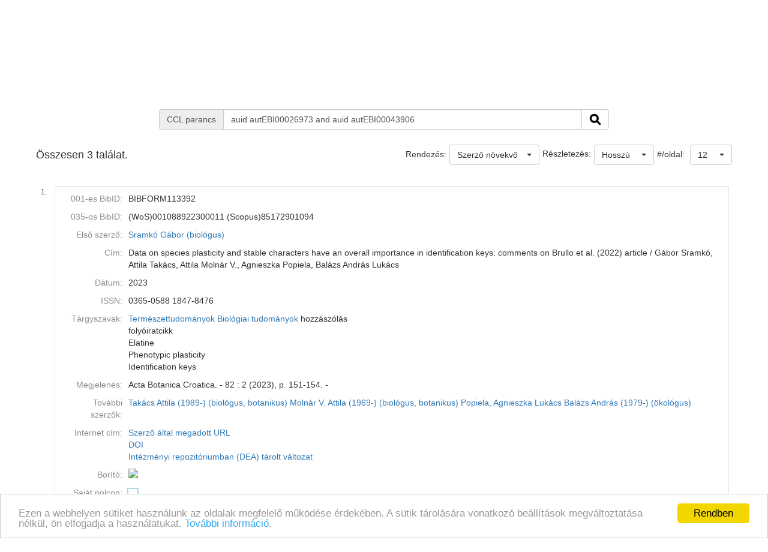

--- FILE ---
content_type: text/html;charset=UTF-8
request_url: https://ebib.lib.unideb.hu/ebib/CorvinaWeb?action=cclfind&whichform=cclsearchpage&resultview=long&ccltext=auid+autEBI00026973+and+auid+autEBI00043906
body_size: 6783
content:
<!DOCTYPE html PUBLIC "-//W3C//DTD HTML 4.01 Transitional//EN" "http://www.w3.org/TR/html4/loose.dtd">
<html><head><META http-equiv="Content-Type" content="text/html; charset=UTF-8"><meta name="viewport" content="width=device-width, initial-scale=1, maximum-scale=1, user-scalable=no"><meta http-equiv="Content-Type" content="text/html; charset=UTF-8"><meta http-equiv="Content-Script-Type" content="text/javascript"><meta http-equiv="Cache-Control" content="no-cache, no-store, must-revalidate"><meta http-equiv="Pragma" content="no-cache"><meta http-equiv="Expires" content="0"><meta http-equiv="X-UA-Compatible" content="IE=edge"><link rel="stylesheet" type="text/css" media="screen" href="css/main.css?v=4167" title="CorvinaWeb Style"><link rel="stylesheet" type="text/css" media="screen" href="css/tree.css" title="CorvinaWeb Style"><link rel="stylesheet" type="text/css" media="screen" href="css/center.css" title="CorvinaWeb Style"><link rel="shortcut icon" href="images/favicon.ico"><script src="script/main.js?v=4167" type="text/javascript"><!--a--></script><script src="script/yui-2.9.0/yahoo-min.js" type="text/javascript" charset="UTF-8"><!--a--></script><script src="script/yui-2.9.0/dom-min.js" type="text/javascript" charset="UTF-8"><!--a--></script><script src="script/yui-2.9.0/event-min.js" type="text/javascript" charset="UTF-8"><!--a--></script><script src="script/yui-2.9.0/connection-min.js" type="text/javascript" charset="UTF-8"><!--a--></script><script src="script/mytreeview.js" type="text/javascript" charset="UTF-8"><!--a--></script><script src="script/highlight.js" type="text/javascript" charset="UTF-8"><!--a--></script><script src="resources/jquery/1.11.1/jquery-1.11.1.min.js"></script><script src="resources/jquery/1.11.1/jquery-migrate-1.0.0.js"></script><script src="resources/cropit/jquery.cropit.js"></script><script src="resources/printElement/jquery.printElement.js" type="text/javascript"><!--a--></script><script src="resources/printElement/jquery.printElement.min.js" type="text/javascript"><!--a--></script><script src="resources/datatables/jquery.dataTables.min.js" type="text/javascript"><!--a--></script><script src="resources/datatables/jquery.dataTables.customOrder.js" type="text/javascript"><!--a--></script><script src="resources/datatables/dataTables.buttons.min.js" type="text/javascript"></script><script src="resources/datatables/buttons.flash.min.js" type="text/javascript"></script><script src="resources/datatables/jszip.min.js" type="text/javascript"></script><script src="resources/datatables/pdfmake.min.js" type="text/javascript"></script><script src="resources/datatables/vfs_fonts.js" type="text/javascript"></script><script src="resources/datatables/buttons.html5.min.js" type="text/javascript"></script><script src="resources/datatables/buttons.print.min.js" type="text/javascript"></script><link rel="stylesheet" type="text/css" href="resources/datatables/jquery.dataTables.css" media="screen"><link rel="stylesheet" type="text/css" href="resources/datatables/buttons.dataTables.min.css" media="screen"><script src="resources/fancybox/js/jquery.fancybox-1.3.4.pack.js" type="text/javascript"><!--a--></script><script src="resources/fancybox/js/jquery.easing-1.3.pack.js" type="text/javascript"><!--a--></script><script src="resources/fancybox/js/jquery.fancybox-1.3.4_patch_2.js" type="text/javascript"><!--a--></script><link rel="stylesheet" type="text/css" href="resources/fancybox/css/jquery.fancybox-1.3.4.css" media="screen"><script src="resources/jquery.ui/1.12.1/jquery-ui.js"></script><link rel="stylesheet" type="text/css" href="resources/jquery.ui/1.12.1/jquery-ui.min.css" media="screen"><link rel="stylesheet" type="text/css" href="resources/jquery.ui/1.12.1/custom.css" media="screen"><script src="resources/jquery.ui/datepicker/jquery.ui.datepicker-hu.js" type="text/javascript"></script><script type="text/javascript">
        $.widget.bridge('uitooltip', $.ui.tooltip);
      </script><meta name="viewport" content="width=device-width"><link href="resources/bootstrap/3.3.6/css/bootstrap.min.css" rel="stylesheet" type="text/css"><script src="resources/bootstrap/3.3.6/js/bootstrap.min.js"></script><link href="resources/bootstrap-select/1.12.4/css/bootstrap-select.min.css" rel="stylesheet" type="text/css" media="screen"><script src="resources/bootstrap-select/1.12.4/js/bootstrap-select.min.js"></script><script src="resources/jquery.raty/jquery.raty.min.js" type="text/javascript"><!--a--></script><script src="resources/clearbox/clearbox.js?dir=resources/clearbox&amp;lng=hu&amp;config=default" type="text/javascript"></script><script src="resources/pdfjs/build/pdf.js"></script><script src="resources/epubjs/0.3.88/epub-es5-min.js"></script><script src="resources/epubjs/jquery.ajax.arraybuffer.js"></script><link rel="stylesheet" type="text/css" href="resources/epubjs/0.3.88/style.css"><script src="resources/jsbarcode-v3.6.0/JsBarcode.all.min.js"></script><script type="text/javascript">
        var webpacLocale='hu';
      </script><script type="text/javascript">
          var cookie = {
          theme: 'script/cookie-alert/cookie.css',
          language: webpacLocale
          }
        </script><script type="text/javascript" src="script/cookie-alert/cookie-message.js"></script><script type="text/javascript" src="script/cookie-alert/cookie.js"></script><script type="text/javascript" src="resources/jquery.autocomplete/jquery.autocomplete.js"></script><script type="text/javascript" src="script/autocomplete.js"></script><link rel="stylesheet" type="text/css" href="resources/jquery.autocomplete/jquery.autocomplete.css"><link rel="stylesheet" type="text/css" href="" title="CorvinaWeb Style"><title>Találati lista | Tud&oacute;st&eacute;r</title><script type="text/javascript">

        var popupText = 'A biztonsági időkorlát hamarosan lejár és az oldal automatikusan újra fog töltődni!';
        var popupbutton = 'Időkorlát meghosszabbítása';

        $( document ).ready(function() {
        calcOffset();
        storeUserOnLoad();
        checkSession();
        buildSessionTimpoutPopup(popupText, popupbutton);
        });
      </script></head><body>
<nav class="navbar navbar-default" role="navigation"><div class="container"><div class="row"><div class="pull-right hidden-xs"><div id="top-right-menu"><div id="authenticateOrPatronData" onclick="authenticateOrPatronData(false, )" class="top-right-menu-item" style="font-weight: bold;" title="Olvas&oacute;i adatok">Bejelentkez&eacute;s</div><div class="top-right-menu-item"><select name="select" id="select_language" title="Nyelv be&aacute;ll&iacute;t&aacute;sa" onchange="setLoadingGif(); doUiLanguageChange(value);"><option value="0" selected>Magyar</option></select></div></div></div><div class="navbar-header"><button type="button" class="navbar-toggle collapsed" data-toggle="collapse" data-target="#main-menu-navbar-collapse"><span class="sr-only">Toggle navigation</span><span class="icon-bar"></span><span class="icon-bar"></span><span class="icon-bar"></span></button><div class="navbar-brand visible-xs">Tud&oacute;st&eacute;r</div><div class="visible-xs col-xs-12"><div class="pull-right"><div id="top-right-menu"><div id="authenticateOrPatronData" onclick="authenticateOrPatronData(false, )" class="top-right-menu-item" style="font-weight: bold;" title="Olvas&oacute;i adatok">Bejelentkez&eacute;s</div><div class="top-right-menu-item"><select name="select" id="select_language" title="Nyelv be&aacute;ll&iacute;t&aacute;sa" onchange="setLoadingGif(); doUiLanguageChange(value);"><option value="0" selected>Magyar</option></select></div></div></div></div></div><div class="collapse navbar-collapse" id="main-menu-navbar-collapse"><div class="row clickable" onclick="
                  setLoadingGif(); window.location.href='?action=advancedsearchpage'
                "><div class="visible-sm col-sm-2 text-center"><img src="images/monguz.png" width="100" alt="Monguz-logo"></div><div class="visible-md col-md-2 text-center"><img src="images/monguz.png" width="115" alt="Monguz-logo"></div><div class="visible-lg col-lg-2 text-center"><img src="images/monguz.png" width="130" alt="Monguz-logo"></div><div class="navbar-brand hidden-xs col-sm-9 col-md-9 col-lg-9"><span><big>Tud&oacute;st&eacute;r</big></span><h4 class="hidden-sm hidden-xs"></h4></div></div><ul class="nav navbar-nav"><li class="dropdown visible-sm"><a href="#" class="dropdown-toggle" data-toggle="dropdown" role="button" aria-haspopup="true" aria-expanded="false">Keres&eacute;s<span class="caret"></span></a><ul class="dropdown-menu"><li class=""><a onclick="setLoadingGif();" title="Egyszerű keres&eacute;s" href="CorvinaWeb?action=simplesearchpage" data-current="simplesearchpage">Egyszerű keres&eacute;s</a></li><li class=""><a onclick="setLoadingGif();" title="&Ouml;sszetett keres&eacute;s" href="CorvinaWeb?action=advancedsearchpage" data-current="advancedsearchpage">&Ouml;sszetett keres&eacute;s</a></li><li class=""><a onclick="setLoadingGif();" title="Parancsnyelvi keres&eacute;s, k&ouml;zvetlen CCL utas&iacute;t&aacute;s megad&aacute;s&aacute;val" href="CorvinaWeb?action=cclsearchpage" data-current="cclsearchpage">CCL keres&eacute;s</a></li></ul></li><li class="hidden-sm"><a onclick="setLoadingGif();" title="Egyszerű keres&eacute;s" href="CorvinaWeb?action=simplesearchpage" data-current="simplesearchpage">Egyszerű keres&eacute;s</a></li><li class="hidden-sm"><a onclick="setLoadingGif();" title="&Ouml;sszetett keres&eacute;s" href="CorvinaWeb?action=advancedsearchpage" data-current="advancedsearchpage">&Ouml;sszetett keres&eacute;s</a></li><li class="hidden-sm"><a onclick="setLoadingGif();" title="Parancsnyelvi keres&eacute;s, k&ouml;zvetlen CCL utas&iacute;t&aacute;s megad&aacute;s&aacute;val" href="CorvinaWeb?action=cclsearchpage" data-current="cclsearchpage">CCL keres&eacute;s</a></li><li><a onclick="setLoadingGif();" title="B&ouml;ng&eacute;sz&eacute;s" href="CorvinaWeb?action=scanform" data-current="scanform">B&ouml;ng&eacute;sz&eacute;s</a></li><li><a onclick="setLoadingGif();" title="Saj&aacute;t polc tartalma" href="CorvinaWeb?action=showbasket" data-current="showbasket">Saj&aacute;t polc tartalma<span id="menu_basket_size1" style="display:none;">
                        (<span id="menu_basket_size2">0</span>)
                        
                      </span></a></li><li><a onclick="setLoadingGif();" title="Kor&aacute;bbi keres&eacute;sek" href="CorvinaWeb?action=findhistory" data-current="findhistory">Kor&aacute;bbi keres&eacute;sek</a></li></ul></div></div></div></nav><div class="container"></div>  
  
  <div class="container"><form name="searchform" id="searchform" autocomplete="off" action="CorvinaWeb;jsessionid=2F492F916E9E4724A581C2DCD68CFDE4" method="get"><input type="hidden" name="action" value="cclfind"><input type="hidden" name="whichform" value="cclsearchpage"><input type="hidden" name="currentpage" value="result"><div class="row"><div class="col-xs-12 col-sm-12  col-md-8 col-md-offset-2 col-lg-8 col-lg-offset-2"><div class="input-group"><span class="input-group-addon"><span class="hidden-xs">CCL parancs</span><span class="visible-xs">CCL</span></span><input type="text" class="form-control" name="ccltext" placeholder="keresőkifejez&eacute;s" value="auid autEBI00026973 and auid autEBI00043906"><span class="input-group-btn"><button class="btn btn-default" type="submit" onclick="setLoadingGif();"><img width="20" src="images/icons_search-128.png" alt="S"></button></span></div></div></div><script type="text/javascript">
      $( document ).ready(function() {
      fillSearchFormFromStorage();
      addClassByDataCurrent('bold','cclsearchpage');
      scrollToResults();
      });
    </script></form><br><script type="text/javascript">


      figyelni=['text', 'text0', 'text1', 'text2'];

      var extra = new Array();
      extra['text'] = "index";
      extra['text0'] = "index0";
      extra['text1'] = "index1";
      extra['text2'] = "index2";
      autofugg(figyelni,'#searchform','/WebPac-ebib/AutoCompleteServlet',extra);

      var extratomlist= new Array();

      extratomlist['index']=$('#index').val();
      extratomlist['index0']=$('#index0').val();
      extratomlist['index1']=$('#index1').val();
      extratomlist['index2']=$('#index2').val();
      function showValues() {
      var singleValues = $("#"+this.id ).val();
      extratomlist[''+this.id+'']=singleValues;
      }


      $(":checkbox, :radio").click(showValues);
      $("select").change(showValues);

    </script><div class="pageLocation" id="pageName"></div><form name="mainform" action="CorvinaWeb;jsessionid=2F492F916E9E4724A581C2DCD68CFDE4" method="get"><div class="row"><table width="100%" border="0" cellspacing="0" cellpadding="0"><tr class="thead"><td class="thead_2of5"><div class="result-size">Összesen 3 találat.</div></td><td class="thead_4of5"><div class="pull-right"><span class="padding-5px">#/oldal:
    </span><select data-width="70px" name="pagesize" class="selectpicker" onchange="storeSearchFormData();setLoadingGif();document.mainform.action.value='perpage';document.mainform.perpage.value=document.mainform.pagesize.options[document.mainform.pagesize.selectedIndex].value;document.mainform.submit();"><option value="12" selected>12</option><option value="36">36</option><option value="60">60</option><option value="120">120</option></select></div><div class="pull-right"><div><select data-width="100" name="view" class="selectpicker pull-right" onchange="
            storeSearchFormData();setLoadingGif();
            document.mainform.action.value='resultviewsettings';
            document.mainform.resultview.value=value;
            document.mainform.submit();"><option value="short">R&ouml;vid</option><option value="long" selected>Hossz&uacute;</option><option value="marc">MARC</option></select><span class="padding-5px pull-right">Részletezés:</span></div></div><div class="pull-right"><span class="padding-5px">Rendezés:</span><select name="sort" data-width="auto" class="selectpicker" onchange="storeSearchFormData();setLoadingGif(); document.mainform.action.value='sort';document.mainform.submit();"><option value="0" selected>Szerző növekvő</option><option value="1">Szerző csökkenő</option><option value="2">C&iacute;m növekvő</option><option value="3">C&iacute;m csökkenő</option><option value="4">D&aacute;tum növekvő</option><option value="5">D&aacute;tum csökkenő</option></select></div></td></tr></table></div><input type="hidden" name="page" value="0"><input type="hidden" name="perpage" value="0"><input type="hidden" name="action" value="result"><input type="hidden" name="actualsearchset" value="FIND auid autEBI00026973 and auid autEBI00043906"><input type="hidden" name="actualsort" value="-1"><input type="hidden" name="language" value=""><input type="hidden" name="currentpage" value="result"><input type="hidden" name="text0" value=""><input type="hidden" name="index0" value=""><input type="hidden" name="whichform" value="cclsearchpage"><input type="hidden" name="showmenu" value=""><input type="hidden" name="itemOrder" value=""><input type="hidden" name="itemOrderAD" value=""><input type="hidden" name="resultview" value="long"><input type="hidden" name="recnum" value=""><input type="hidden" name="marcposition" value=""><input type="hidden" name="text0" value=""><input type="hidden" name="index0" value=""><input type="hidden" name="ccltext" value=""><input type="hidden" name="resultsize" value="3"></form><form name="tmpform"><script type="text/javascript">
      $(document).ready(function() {
      fancyBoxInit();
      });
    </script><br><div class="row"><table border="0" cellspacing="0" cellpadding="0" width="100%"><tr><td><table border="0" cellspacing="0" cellpadding="0" width="100%"><tr><td width="26" valign="top" class="item_num_back"><p>1.</p></td><td><table border="0" cellspacing="0" cellpadding="0" width="100%"><tr><td valign="middle" class="item_header"><table border="0" cellspacing="0" cellpadding="3" width="100%"><tr><td class="long_key">001-es BibID:</td><td class="long_value">BIBFORM113392 </td></tr><tr><td class="long_key">035-os BibID:</td><td class="long_value">(WoS)001088922300011  (Scopus)85172901094 </td></tr><tr><td class="long_key">Első szerző:</td><td class="long_value"><a href="javascript: { document.mainform.submit(); }" onclick="lookRecnum(114302,11)">Sramk&oacute; G&aacute;bor (biol&oacute;gus)</a> </td></tr><tr><td class="long_key">C&iacute;m:</td><td class="long_value">Data on species plasticity and stable characters have an overall importance in identification keys: comments on Brullo et al. (2022) article / G&aacute;bor Sramk&oacute;, Attila Tak&aacute;cs, Attila Moln&aacute;r V., Agnieszka Popiela, Bal&aacute;zs Andr&aacute;s Luk&aacute;cs </td></tr><tr><td class="long_key">D&aacute;tum:</td><td class="long_value">2023</td></tr><tr><td class="long_key">ISSN:</td><td class="long_value">0365-0588  1847-8476 </td></tr><tr><td class="long_key">T&aacute;rgyszavak:</td><td class="long_value"><a href="javascript: { document.mainform.submit(); }" onclick="lookRecnum(114302,14)">Term&eacute;szettudom&aacute;nyok</a> <a href="javascript: { document.mainform.submit(); }" onclick="lookRecnum(114302,15)">Biol&oacute;giai tudom&aacute;nyok</a> hozz&aacute;sz&oacute;l&aacute;s<br>foly&oacute;iratcikk<br>Elatine<br>Phenotypic plasticity<br>Identification keys</td></tr><tr><td class="long_key">Megjelen&eacute;s:</td><td class="long_value">Acta Botanica Croatica. - 82 : 2 (2023), p. 151-154. - </td></tr><tr><td class="long_key">Tov&aacute;bbi szerzők:</td><td class="long_value"><a href="javascript: { document.mainform.submit(); }" onclick="lookRecnum(114302,20)">Tak&aacute;cs Attila (1989-) (biol&oacute;gus, botanikus)</a> <a href="javascript: { document.mainform.submit(); }" onclick="lookRecnum(114302,21)">Moln&aacute;r V. Attila (1969-) (biol&oacute;gus, botanikus)</a> <a href="javascript: { document.mainform.submit(); }" onclick="lookRecnum(114302,22)">Popiela, Agnieszka</a> <a href="javascript: { document.mainform.submit(); }" onclick="lookRecnum(114302,23)">Luk&aacute;cs Bal&aacute;zs Andr&aacute;s (1979-) (&ouml;kol&oacute;gus)</a> </td></tr><tr><td class="long_key">Internet c&iacute;m:</td><td class="long_value"><a href="https://hrcak.srce.hr/303163" title="Szerző &aacute;ltal megadott URL" target="_blank">Szerző &aacute;ltal megadott URL</a><br><a href="http://dx.doi.org/10.37427/botcro-2023-013" title="DOI" target="_blank">DOI</a><br><a href="https://hdl.handle.net/2437/357531" title="Int&eacute;zm&eacute;nyi repozit&oacute;riumban (DEA) t&aacute;rolt v&aacute;ltozat" target="_blank">Int&eacute;zm&eacute;nyi repozit&oacute;riumban (DEA) t&aacute;rolt v&aacute;ltozat</a><br></td></tr><tr><td class="long_key">Bor&iacute;t&oacute;:</td><td class="long_value"><img src="http://content.lib.unideb.hu/Cover?maxheight=500&amp;maxwidth=500&amp;defaultResult=OneByOne&amp;key=698lklio2dy40jgkqpo5&amp;issn=0365-0588&amp;issn=1847-8476&amp;bibid=(WoS)001088922300011&amp;bibid=(Scopus)85172901094&amp;bibid_ebibdb=BIBFORM113392"><script type="text/javascript">loadImage('http://content.lib.unideb.hu/Cover?maxheight=500&maxwidth=500&defaultResult=OneByOne&key=698lklio2dy40jgkqpo5&issn=0365-0588&issn=1847-8476&bibid=(WoS)001088922300011&bibid=(Scopus)85172901094&bibid_ebibdb=BIBFORM113392','1');</script><script type="text/javascript">addOnload('drawRemainingIcons();');</script></td></tr><tr><td class="long_key"><label for="basket114302">Saját polcon:</label></td><td class="long_value"><div><input type="checkbox" name="basket114302" id="basket114302" onclick="onChangeBasketSelection('114302','basket114302');"></div></td></tr></table></td></tr></table></td></tr><tr><td colspan="2"><br></td></tr></table></td></tr><tr><td><table border="0" cellspacing="0" cellpadding="0" width="100%"><tr><td width="26" valign="top" class="item_num_back"><p>2.</p></td><td><table border="0" cellspacing="0" cellpadding="0" width="100%"><tr><td valign="middle" class="item_header"><table border="0" cellspacing="0" cellpadding="3" width="100%"><tr><td class="long_key">001-es BibID:</td><td class="long_value">BIBFORM078508 </td></tr><tr><td class="long_key">035-os BibID:</td><td class="long_value">(WoS)000434233600012  (Scopus)85047796467 </td></tr><tr><td class="long_key">Első szerző:</td><td class="long_value"><a href="javascript: { document.mainform.submit(); }" onclick="lookRecnum(83890,10)">Tak&aacute;cs Attila (biol&oacute;gus, botanikus)</a> </td></tr><tr><td class="long_key">C&iacute;m:</td><td class="long_value">Resurrection and typification of Elatine campylosperma (Elatinaceae), a longforgotten waterwort species / Attila Tak&aacute;cs, Attila Moln&aacute;r V., Bal&aacute;zs A. Luk&aacute;cs, Timea Nagy, &Aacute;d&aacute;m Lovas-Kiss, Andy J. Green, Agnieszka Popiela, Lajos Somlyay </td></tr><tr><td class="long_key">D&aacute;tum:</td><td class="long_value">2018</td></tr><tr><td class="long_key">ISSN:</td><td class="long_value">2167-8359 </td></tr><tr><td class="long_key">Megjegyz&eacute;sek:</td><td class="long_value">The name Elatine campylosperma Seub. is generally treated as one of the synonyms of E. macropoda Guss. However, recent morphological, phylogenetic and karyological studies indicate that this judgement should be revised. In the present  paper we typify the name E. campylosperma, review its taxonomic history and provide a thorough description, with compilation of previously published data and our new measurements from in vitro cultures. Based on our herbarium survey, we outline its Atlantic-Mediterranean distribution area (Spain, France, Italy, Greece,  Turkey and Algeria). Habitat preferences are summarized from our field observations, water quality measurements and the label information of the herbarium specimens examined. Intact E. campylosperma seeds were found in faecal samples of the Eurasian Coot (Fulica atra L.) in southern Spain and two of them  were germinated, suggesting that E. campylosperma has a capacity for long distance dispersal via endozoochory.
</td></tr><tr><td class="long_key">T&aacute;rgyszavak:</td><td class="long_value"><a href="javascript: { document.mainform.submit(); }" onclick="lookRecnum(83890,14)">Term&eacute;szettudom&aacute;nyok</a> <a href="javascript: { document.mainform.submit(); }" onclick="lookRecnum(83890,15)">Biol&oacute;giai tudom&aacute;nyok</a> idegen nyelvű foly&oacute;iratk&ouml;zlem&eacute;ny k&uuml;lf&ouml;ldi lapban<br>foly&oacute;iratcikk<br>Endozoochory<br>Amphibious plant<br>Lectotypification<br>Herbarium<br>Mediterranean flora<br>Wetland ephemerophyte</td></tr><tr><td class="long_key">Megjelen&eacute;s:</td><td class="long_value">PeerJ. - 6 (2018), p. 1-20. - </td></tr><tr><td class="long_key">Tov&aacute;bbi szerzők:</td><td class="long_value"><a href="javascript: { document.mainform.submit(); }" onclick="lookRecnum(83890,23)">Moln&aacute;r V. Attila (1969-) (biol&oacute;gus, botanikus)</a> <a href="javascript: { document.mainform.submit(); }" onclick="lookRecnum(83890,24)">Luk&aacute;cs Bal&aacute;zs Andr&aacute;s (1979-) (&ouml;kol&oacute;gus)</a> <a href="javascript: { document.mainform.submit(); }" onclick="lookRecnum(83890,25)">Nagy Timea</a> <a href="javascript: { document.mainform.submit(); }" onclick="lookRecnum(83890,26)">Lovas-Kiss &Aacute;d&aacute;m (1991-) (biol&oacute;gus, botanikus)</a> <a href="javascript: { document.mainform.submit(); }" onclick="lookRecnum(83890,27)">Green, Andy J.</a> <a href="javascript: { document.mainform.submit(); }" onclick="lookRecnum(83890,28)">Popiela, Agnieszka</a> <a href="javascript: { document.mainform.submit(); }" onclick="lookRecnum(83890,29)">Somlyay Lajos</a> </td></tr><tr><td class="long_key">P&aacute;ly&aacute;zati t&aacute;mogat&aacute;s:</td><td class="long_value">&Uacute;NKP-17-4<br>Egy&eacute;b<br>&Uacute;NKP-17-3-I-DE-385<br>Egy&eacute;b<br>OTKA-108992<br>OTKA<br>OTKA PD120775<br>OTKA</td></tr><tr><td class="long_key">Internet c&iacute;m:</td><td class="long_value"><a href="https://peerj.com/articles/4913" title="Szerző &aacute;ltal megadott URL" target="_blank">Szerző &aacute;ltal megadott URL</a><br><a href="http://dx.doi.org/10.7717/peerj.4913" title="DOI" target="_blank">DOI</a><br><a href="http://hdl.handle.net/2437/266402" title="Int&eacute;zm&eacute;nyi repozit&oacute;riumban (DEA) t&aacute;rolt v&aacute;ltozat" target="_blank">Int&eacute;zm&eacute;nyi repozit&oacute;riumban (DEA) t&aacute;rolt v&aacute;ltozat</a><br></td></tr><tr><td class="long_key">Bor&iacute;t&oacute;:</td><td class="long_value"><img src="http://content.lib.unideb.hu/Cover?maxheight=500&amp;maxwidth=500&amp;defaultResult=OneByOne&amp;key=698lklio2dy40jgkqpo5&amp;issn=2167-8359&amp;bibid=(WoS)000434233600012&amp;bibid=(Scopus)85047796467&amp;bibid_ebibdb=BIBFORM078508"><script type="text/javascript">loadImage('http://content.lib.unideb.hu/Cover?maxheight=500&maxwidth=500&defaultResult=OneByOne&key=698lklio2dy40jgkqpo5&issn=2167-8359&bibid=(WoS)000434233600012&bibid=(Scopus)85047796467&bibid_ebibdb=BIBFORM078508','2');</script><script type="text/javascript">addOnload('drawRemainingIcons();');</script></td></tr><tr><td class="long_key"><label for="basket83890">Saját polcon:</label></td><td class="long_value"><div><input type="checkbox" name="basket83890" id="basket83890" onclick="onChangeBasketSelection('83890','basket83890');"></div></td></tr></table></td></tr></table></td></tr><tr><td colspan="2"><br></td></tr></table></td></tr><tr><td><table border="0" cellspacing="0" cellpadding="0" width="100%"><tr><td width="26" valign="top" class="item_num_back"><p>3.</p></td><td><table border="0" cellspacing="0" cellpadding="0" width="100%"><tr><td valign="middle" class="item_header"><table border="0" cellspacing="0" cellpadding="3" width="100%"><tr><td class="long_key">001-es BibID:</td><td class="long_value">BIBFORM073657 </td></tr><tr><td class="long_key">035-os BibID:</td><td class="long_value">(WoS)000404320800007  (Scopus)85019742341 </td></tr><tr><td class="long_key">Első szerző:</td><td class="long_value"><a href="javascript: { document.mainform.submit(); }" onclick="lookRecnum(79744,10)">Tak&aacute;cs Attila (biol&oacute;gus, botanikus)</a> </td></tr><tr><td class="long_key">C&iacute;m:</td><td class="long_value">The rare aquatic angiosperm  Elatine gussonei  (Elatinaceae) is more widely distributed than previously thought / Tak&aacute;cs Attila, Moln&aacute;r Attila V., Horv&aacute;th Orsolya, Sramk&oacute; G&aacute;bor, Popiela Agnieszka, Mesterh&aacute;zy Attila, Lovas-Kiss &Aacute;d&aacute;m, Green Andy J., L&ouml;ki Viktor, Nagy Timea, Luk&aacute;cs Bal&aacute;zs A. </td></tr><tr><td class="long_key">D&aacute;tum:</td><td class="long_value">2017</td></tr><tr><td class="long_key">ISSN:</td><td class="long_value">0304-3770 </td></tr><tr><td class="long_key">T&aacute;rgyszavak:</td><td class="long_value"><a href="javascript: { document.mainform.submit(); }" onclick="lookRecnum(79744,13)">Term&eacute;szettudom&aacute;nyok</a> <a href="javascript: { document.mainform.submit(); }" onclick="lookRecnum(79744,14)">Biol&oacute;giai tudom&aacute;nyok</a> idegen nyelvű foly&oacute;iratk&ouml;zlem&eacute;ny k&uuml;lf&ouml;ldi lapban</td></tr><tr><td class="long_key">Megjelen&eacute;s:</td><td class="long_value">Aquatic Botany. - 141 (2017), p. 47-50. - </td></tr><tr><td class="long_key">Tov&aacute;bbi szerzők:</td><td class="long_value"><a href="javascript: { document.mainform.submit(); }" onclick="lookRecnum(79744,16)">Moln&aacute;r V. Attila (1969-) (biol&oacute;gus, botanikus)</a> <a href="javascript: { document.mainform.submit(); }" onclick="lookRecnum(79744,17)">Horv&aacute;th Orsolya</a> <a href="javascript: { document.mainform.submit(); }" onclick="lookRecnum(79744,18)">Sramk&oacute; G&aacute;bor (1981-) (biol&oacute;gus)</a> <a href="javascript: { document.mainform.submit(); }" onclick="lookRecnum(79744,19)">Popiela, Agnieszka</a> <a href="javascript: { document.mainform.submit(); }" onclick="lookRecnum(79744,20)">Mesterh&aacute;zy Attila</a> <a href="javascript: { document.mainform.submit(); }" onclick="lookRecnum(79744,21)">Lovas-Kiss &Aacute;d&aacute;m (1991-) (biol&oacute;gus, botanikus)</a> <a href="javascript: { document.mainform.submit(); }" onclick="lookRecnum(79744,22)">Green, Andy J.</a> <a href="javascript: { document.mainform.submit(); }" onclick="lookRecnum(79744,23)">L&ouml;ki Viktor (1989-) (biol&oacute;gus)</a> <a href="javascript: { document.mainform.submit(); }" onclick="lookRecnum(79744,24)">Nagy Timea</a> <a href="javascript: { document.mainform.submit(); }" onclick="lookRecnum(79744,25)">Luk&aacute;cs Bal&aacute;zs Andr&aacute;s (1979-) (&ouml;kol&oacute;gus)</a> </td></tr><tr><td class="long_key">Internet c&iacute;m:</td><td class="long_value"><a href="http://linkinghub.elsevier.com/retrieve/pii/S0304377016302509" title="Szerző &aacute;ltal megadott URL" target="_blank">Szerző &aacute;ltal megadott URL</a><br><a href="http://dx.doi.org/10.1016/j.aquabot.2017.05.004" title="DOI" target="_blank">DOI</a><br><a href="http://hdl.handle.net/2437/252168" title="Int&eacute;zm&eacute;nyi repozit&oacute;riumban (DEA) t&aacute;rolt v&aacute;ltozat" target="_blank">Int&eacute;zm&eacute;nyi repozit&oacute;riumban (DEA) t&aacute;rolt v&aacute;ltozat</a><br></td></tr><tr><td class="long_key">Bor&iacute;t&oacute;:</td><td class="long_value"><img src="http://content.lib.unideb.hu/Cover?maxheight=500&amp;maxwidth=500&amp;defaultResult=OneByOne&amp;key=698lklio2dy40jgkqpo5&amp;issn=0304-3770&amp;bibid=(WoS)000404320800007&amp;bibid=(Scopus)85019742341&amp;bibid_ebibdb=BIBFORM073657"><script type="text/javascript">loadImage('http://content.lib.unideb.hu/Cover?maxheight=500&maxwidth=500&defaultResult=OneByOne&key=698lklio2dy40jgkqpo5&issn=0304-3770&bibid=(WoS)000404320800007&bibid=(Scopus)85019742341&bibid_ebibdb=BIBFORM073657','3');</script><script type="text/javascript">addOnload('drawRemainingIcons();');</script></td></tr><tr><td class="long_key"><label for="basket79744">Saját polcon:</label></td><td class="long_value"><div><input type="checkbox" name="basket79744" id="basket79744" onclick="onChangeBasketSelection('79744','basket79744');"></div></td></tr></table></td></tr></table></td></tr></table></td></tr></table></div><script type="text/javascript">gthumb_finished_marks();</script><table width="100%" height="30" border="0" cellpadding="0" cellspacing="0"><tr class="tfoot"><td class="tfoot_2of3 padding-5px"><a href="javascript:{document.mainform.submit();}" onclick="document.mainform.action.value='downloadresultsform';">Rekordok letöltése</a></td><td class="result-pagination" align="right"><b>1</b>&nbsp;</td></tr></table></form></div>
  <div class="containter copyright"><a class="copyright" href="CorvinaWeb;jsessionid=2F492F916E9E4724A581C2DCD68CFDE4"><font color="#000000">Corvina k&ouml;nyvt&aacute;ri katal&oacute;gus v10.11.18-SNAPSHOT</font></a> &copy; 2024 <a href="http://www.monguz.hu/" class="copyright"><strong><font color="#000000"> Monguz kft.</font></strong></a>&nbsp;Minden jog fenntartva.</div><p class="copyright">&nbsp;</p>
</body></html>